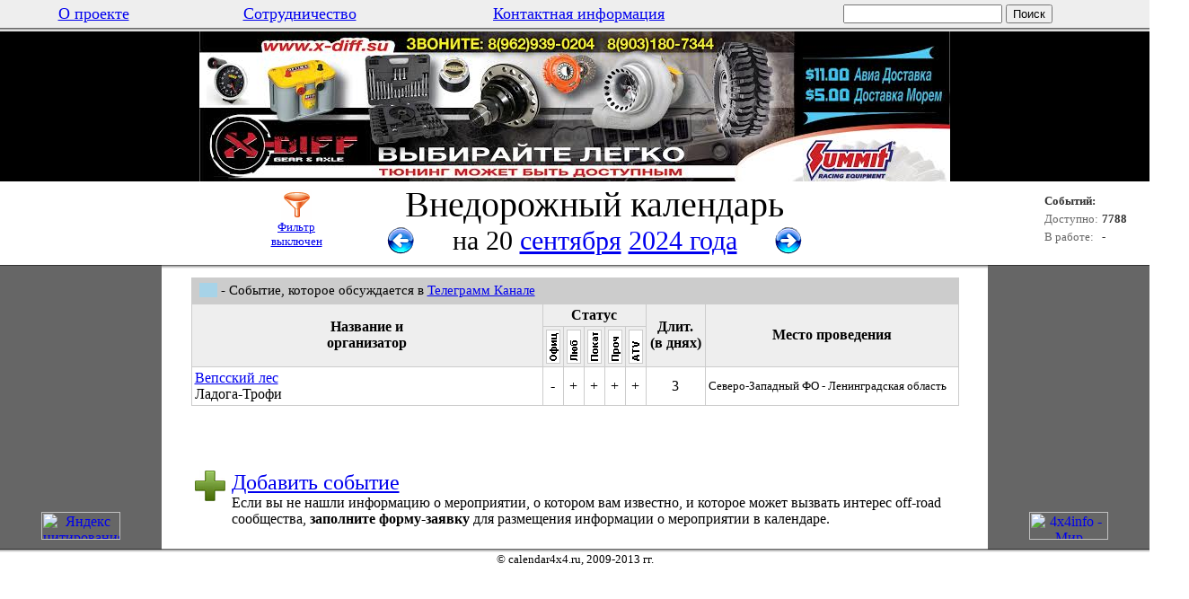

--- FILE ---
content_type: text/html; charset=windows-1251
request_url: http://www.calendar4x4.ru/2024/9/20/
body_size: 4456
content:
<!DOCTYPE HTML PUBLIC "-//W3C//DTD HTML 4.01 Transitional//EN">


<html>
<head>
	<title>Внедорожный календарь на 20 сентября 2024 года</title>
  <meta name="Description" content="Внедорожный календарь создан с целью объединить в одном месте события, 
  связанные с офф-роудом, происходящие в России. Есть фильтр, который поможет выбрать регион, область 
  и статус мероприятия.">
  <meta name="KeyWords" content="календарь, внедорожный, всероссийский, Россия, офф-роад, оффроад, 
  calendar, off-road, offroad, 4x4, Russia, событие, мероприятие, соревнование, организатор, трофи, рейд, триал, 
  джип, покатушка, экспедиция, автопробег, этап, кубок, чемпионат, внедорожник, TR1, TR2, TR3, тр1, тр2, тр3, 
  20, сентября, 2024, год">
  <meta http-equiv="Content-Type" content="text/html; charset=windows-1251">
  

<!-- Put this script tag to the <head> of your page -->
<script type="text/javascript" src="http://vk.com/js/api/share.js?11" charset="windows-1251"></script>

<!-- Put this script tag to the <head> of your page -->
<script type="text/javascript" src="//vk.com/js/api/openapi.js?79"></script>
<script type="text/javascript">
  VK.init({apiId: 3473093, onlyWidgets: true});
</script>
<script src="/inc/jquery-1.7.1.min.js"></script>
<script type="text/javascript" src="/inc/jquery.infinitecarousel3.min.js"></script>
<script type="text/javascript">
$(function(){
	$('#carousel').infiniteCarousel({
		imagePath: '/img/banner/cal2/'
	});
});
</script>

</head>

<body leftmargin="0" rightmargin="0" topmargin="0" bottommargin="0">

<div id="fb-root"></div>
<script>(function(d, s, id) {
  var js, fjs = d.getElementsByTagName(s)[0];
  if (d.getElementById(id)) return;
  js = d.createElement(s); js.id = id;
  js.src = "//connect.facebook.net/ru_RU/all.js#xfbml=1";
  fjs.parentNode.insertBefore(js, fjs);
}(document, 'script', 'facebook-jssdk'));</script>

<script type="text/javascript">
var gaJsHost = (("https:" == document.location.protocol) ? "https://ssl." : "http://www.");
document.write(unescape("%3Cscript src='" + gaJsHost + "google-analytics.com/ga.js' type='text/javascript'%3E%3C/script%3E"));
</script>
<script type="text/javascript">
try {
var pageTracker = _gat._getTracker("UA-12670297-1");
pageTracker._trackPageview();
} catch(err) {}
</script>

<!-- Yandex.Metrika counter -->
<script type="text/javascript">
(function (d, w, c) {
    (w[c] = w[c] || []).push(function() {
        try {
            w.yaCounter18305692 = new Ya.Metrika({id:18305692,
                    webvisor:true,
                    clickmap:true,
                    trackLinks:true,
                    accurateTrackBounce:true});
        } catch(e) { }
    });

    var n = d.getElementsByTagName("script")[0],
        s = d.createElement("script"),
        f = function () { n.parentNode.insertBefore(s, n); };
    s.type = "text/javascript";
    s.async = true;
    s.src = (d.location.protocol == "https:" ? "https:" : "http:") + "//mc.yandex.ru/metrika/watch.js";

    if (w.opera == "[object Opera]") {
        d.addEventListener("DOMContentLoaded", f);
    } else { f(); }
})(document, window, "yandex_metrika_callbacks");
</script>
<noscript><div><img src="//mc.yandex.ru/watch/18305692" style="position:absolute; left:-9999px;" alt="" /></div></noscript>
<!-- /Yandex.Metrika counter -->

<!-- Rating@Mail.ru counter -->
<script type="text/javascript">//<![CDATA[
(function(w,n,d,r,s){(new Image).src='http://d4.c6.b3.a2.top.mail.ru/counter?id=2319605;js=13'+
((r=d.referrer)?';r='+escape(r):'')+((s=w.screen)?';s='+s.width+'*'+s.height:'')+';_='+Math.random();})(window,navigator,document);//]]>
</script><noscript><div style="position:absolute;left:-10000px;"><img src="http://d4.c6.b3.a2.top.mail.ru/counter?id=2319605;js=na"
style="border:0;" height="1" width="1" alt="???????@Mail.ru" /></div></noscript>
<!-- //Rating@Mail.ru counter -->

<table width="100%" cellspacing="0" cellpadding="5" border="0">
  <tr bgcolor="#eeeeee">
    <td align="center" valign="middle">&nbsp;&nbsp;&nbsp;<a href="/about/"><font size="+1">О проекте</font></a>&nbsp;&nbsp;&nbsp;</td>
    <td align="center" valign="middle"><a href="/partnership/"><font size="+1">Сотрудничество</font></a></td>
    <td align="center" valign="middle"><a href="/contacts/"><font size="+1">Контактная информация</font></a></td>
    <form action="/quick_search/" method="post">
    <td align="center" valign="middle"><input type="Text" size="20" name="quick_search"> <input type="Submit" value="Поиск"></td>
    </form>
  </tr>
</table>

<table width="100%" cellspacing="0" cellpadding="0" border="0">
  <tr bgcolor="#666666"><td><img src="/img/1x1.gif" alt="" width="1" height="1" border="0"></td></tr>
  <tr bgcolor="#aaaaaa"><td><img src="/img/1x1.gif" alt="" width="1" height="1" border="0"></td></tr>
  <tr bgcolor="#d0d0d0"><td><img src="/img/1x1.gif" alt="" width="1" height="1" border="0"></td></tr>
  <tr bgcolor="#eeeeee"><td><img src="/img/1x1.gif" alt="" width="1" height="1" border="0"></td></tr>
</table>
<table width="100%" cellspacing="0" cellpadding="0" border="0" style='background-color:#000000;'>
<tr>
<td valign=top align=middle>
<ul id="carousel">
	<li><a href="http://www.xdiff.ru/se.php" target=_blank><img alt="Доступный тюнинг из США - блокировка, главная пара, усиленные полуоси, ШРУСы для Toyota, Nissan, SUzuki, Jeep" width="836" height="167" src="/img/banner/cal2/01.jpg" /></a></li>
	<li><a href="http://www.xdiff.ru/se.php" target=_blank><img alt="Доступный тюнинг из США - блокировка, главная пара, усиленные полуоси, ШРУСы для Toyota, Nissan, SUzuki, Jeep" width="836" height="167" src="/img/banner/cal2/02.jpg" /></a></li>
	<li><a href="http://www.xdiff.ru/se.php" target=_blank><img alt="Доступный тюнинг из США - блокировка, главная пара, усиленные полуоси, ШРУСы для Toyota, Nissan, SUzuki, Jeep" width="836" height="167" src="/img/banner/cal2/03.jpg" /></a></li>
	<li><a href="http://www.xdiff.ru/se.php" target=_blank><img alt="Доступный тюнинг из США - блокировка, главная пара, усиленные полуоси, ШРУСы для Toyota, Nissan, SUzuki, Jeep" width="836" height="167" src="/img/banner/cal2/04.jpg" /></a></li>
	<li><a href="http://www.xdiff.ru/se.php" target=_blank><img alt="Доступный тюнинг из США - блокировка, главная пара, усиленные полуоси, ШРУСы для Toyota, Nissan, SUzuki, Jeep" width="836" height="167" src="/img/banner/cal2/05.jpg" /></a></li>
</ul>
</td></tr>
</table>

<table width="100%" cellspacing="0" cellpadding="0" border="0">
  <tr>
    <td align="center" width="1%"><img src="/img/1x1.gif" alt="" width="230" height="1" border="0"></td>
    <td align="center" width="98%"><img src="/img/1x1.gif" alt="" width="440" height="1" border="0"></td>
    <td align="center" width="1%"><img src="/img/1x1.gif" alt="" width="230" height="1" border="0"></td>
  </tr>
  <tr>


    <td align="right">
<!--      <table cellpadding="0" cellspacing="0" border="0"><tr><td><img src="/img/1x1.gif" alt="" width="100" height="1" border="0"></td></tr></table>-->
      <a rel="nofollow" href="http://www.patriot4x4.ru/forum" target="_blank"></a>
<!-- <img src="/img/banner/nashi4x4-2.jpg" alt='СЕРВИС НАШИ ЛЮДИ' width="230" height="85" border="0"></a> -->
    </td>




    <td align="center">
      <table cellpadding="0" cellspacing="0" align="center" border="0">
        <tr>
          <td><img src="/img/1x1.gif" alt="" width="200" height="1" border="0"></td>
          <td><img src="/img/1x1.gif" alt="" width="32" height="1" border="0"></td>
          <td><img src="/img/1x1.gif" alt="" width="400" height="1" border="0"></td>
          <td><img src="/img/1x1.gif" alt="" width="32" height="1" border="0"></td>
          <td><img src="/img/1x1.gif" alt="" width="200" height="1" border="0"></td>
        </tr>
        <tr>
          <td align="center" rowspan="2">
            <table cellpadding="0" cellspacing="0" border="0">
              <tr><td align="center" valign="top"><a href="/filter/"><img src="/img/filter_off.png" alt="Фильтр выключен" width="34" height="34" border="0"></a></td></tr>
              <tr><td align="center" valign="top"><a href="/filter/"><font size="-1">Фильтр<br>выключен</font></a></td></tr>
            </table>
          </td>
          <td colspan="3" align="center"><font style="font-size: 40px;">Внедорожный календарь</font></td>
          <td align="center" rowspan="2">
            <table cellpadding="0" cellspacing="0" border="0">
<!-- 
              <tr><td align="center" valign="top"><a href="/search/"><img src="/img/search.png" alt="Расширенный поиск" width="34" height="34" border="0"></td></tr>
              <tr><td align="center" valign="top"><a href="/search/"><font size="-1">Расширенный<br>поиск</font></a></td></tr>
 -->
            </table>
          </td>
        </tr>
        <tr>
          <td align="left"><a href="/2024/9/19/"><img src="/img/arr_left.gif" alt="19 сентября 2024 года" width="32" height="32" border="0"></a></td>
          <td align="center"><font style="font-size: 30px;">на 20 <a href="/2024/9/">сентября</a> <a href="/2024/">2024 года</a></td>
          <td align="right"><a href="/2024/9/21/"><img src="/img/arr_right.gif" alt="21 сентября 2024 года" width="32" height="32" border="0"></a></td>
        </tr>
      </table>
    </td>
    <td align="center" width="230">
      <table>
        <tr><td colspan="2"><font color="#333333" size="-1"><strong>Событий:</strong></font></td></tr>
        <tr><td><font color="#666666" size="-1">Доступно:</font></td><td><font color="#333333" size="-1"><strong>7788</strong></font></td></tr>
        <tr><td><font color="#666666" size="-1">В работе:</font></td><td><font color="#333333" size="-1"><strong>-</strong></font></td></tr>
      </table>

</td>
  </tr>
  <tr><td colspan="3"><img src="/img/1x1.gif" alt="" width="1" height="10" border="0"></td></tr>
</table>

<table width="100%" cellspacing="0" cellpadding="0" border="0">
  <tr>
    <td align="center" bgcolor="#333333"><img src="/img/1x1.gif" alt="" width="180" height="1" border="0"></td>
    <td align="center" bgcolor="#666666" width="100%"><img src="/img/1x1.gif" alt="" width="560" height="1" border="0"></td>
    <td align="center" bgcolor="#333333"><img src="/img/1x1.gif" alt="" width="180" height="1" border="0"></td>
  </tr>
  <tr>
    <td rowspan="3" align="center" bgcolor="#666666"><img src="/img/1x1.gif" alt="" width="1" height="1" border="0"></td>
    <td align="center" bgcolor="#aaaaaa"><img src="/img/1x1.gif" alt="" width="1" height="1" border="0"></td>
    <td rowspan="3" align="center" bgcolor="#666666"><img src="/img/1x1.gif" alt="" width="1" height="1" border="0"></td>
  </tr>
  <tr><td bgcolor="#d0d0d0"><img src="/img/1x1.gif" alt="" width="1" height="1" border="0"></td></tr>
  <tr><td bgcolor="#eeeeee"><img src="/img/1x1.gif" alt="" width="1" height="1" border="0"></td></tr>
  <tr>
    <td align="center" valign="top" bgcolor="#666666"></td>
    <td rowspan="2"><div style="margin: 10px;">
      <table width="95%" bgcolor="#cccccc" align="center" cellpadding="3" cellspacing="1" border="0">
<tr><td align="center"><div style="font-size: 15px; margin-top: 2px; margin-bottom: 3px;"><span style='background-color:#a7d3e8'>&nbsp;&nbsp;&nbsp;&nbsp;&nbsp;</span> - Событие, которое обсуждается в <a href="https://t.me/calendar4x4">Телеграмм Канале</a></div></td></tr>
        <tr bgcolor="#eeeeee">
          <th rowspan="2">Название и<br>организатор</th>
          <th colspan="5">Статус</th>
          <th rowspan="2">Длит.<br><nobr>(в днях)</nobr></th>
          <th rowspan="2">Место проведения</th>
<!--           <th rowspan="2">Ссылка</th> -->
        </tr>
        <tr bgcolor="#eeeeee">
          <th><img src="/img/status1.gif" alt="Официальное или статусное соревнование (чемпионаты, кубки, международные соревнования и др.)" width="16" height="38" border="0"></th>
          <th><img src="/img/status2.gif" alt="Внедорожное соревнование" width="16" height="38" border="0"></th>
          <th><img src="/img/status3.gif" alt="Покатушки (выезды без соревновательной части)" width="16" height="38" border="0"></th>
          <th><img src="/img/status4.gif" alt="Прочие события (выставки, встречи и др.)" width="16" height="38" border="0"></th>
          <th><img src="/img/status5.gif" alt="Есть трасса для ATV" width="16" height="38" border="0"></th>
        </tr>
        <tr bgcolor="#ffffff">
          <td valign="top"><a href="/event/9780/">Вепсский лес</a><br>Ладога-Трофи</td>
          <td align="center">-</td>
          <td align="center">+</td>
          <td align="center">+</td>
          <td align="center">+</td>
          <td align="center">+</td>
          <td align="center">3</td>
          <td><font size="-1">
Северо-Западный ФО - Ленинградская область<br>          </font></td>
<!--           <td align="center"><a target="_blank" href="https://ladoga-trophy.ru/vepssky-forest/"><img src="/img/ext.png" alt="https://ladoga-trophy.ru/vepssky-forest/" width="14" height="14" border="0"></a></td> -->
        </tr>
      </table>

<div style="margin: 20px 0px 30px 50px;">
<table><tr>
<td>
<!-- Put this script tag to the place, where the Share button will be -->
<script type="text/javascript"><!--
document.write(VK.Share.button(false,{type: "button", text: "Сохранить"}));
--></script>
</td>
<td>
<!-- Put this div tag to the place, where the Like block will be -->
<div id="vk_like"></div>
<script type="text/javascript">
VK.Widgets.Like("vk_like", {type: "button"});
</script>
</div>
</td>
<td>
<div class="fb-like" data-send="true" data-layout="button_count" data-width="450" data-show-faces="false" data-font="verdana"></div>
</td>
</tr></table>
</div>

      <table width="95%" align="center" cellpadding="3" cellspacing="1" border="0">
        <tr><td><img src="/img/1x1.gif" alt="" width="1" height="5" border="0"></td></tr>
        <tr>
          <td align="left" valign="top"><img src="/img/plus.png" alt="" width="34" height="34" border="0"></td>
          <td>
            <a href="/add/2024/9/20/"><font size="+2">Добавить событие</font></a><br>
            Если вы не нашли информацию о мероприятии, о котором вам известно, 
            и которое может вызвать интерес оff-road сообщества, 
            <!a href="/add/2024/9/20/"><strong>заполните форму-заявку</strong><!/a> для 
            размещения информации о мероприятии в календаре.
          </td>
        </tr>
      </table>
    </div></td>
    <td align="center" valign="top" bgcolor="#666666"></td>
  </tr>
  <tr>
    <td align="center" valign="bottom" bgcolor="#666666"><a href="http://yandex.ru/cy?base=0&amp;host=calendar4x4.ru"><img src="http://www.yandex.ru/cycounter?calendar4x4.ru" width="88" height="31" alt="Яндекс цитирования" border="0" /></a></td>
    <td align="center" valign="bottom" bgcolor="#666666"><!--4x4info.ru banner--><a href="http://www.4x4info.ru/from.php?6315" target="_blank"><img src="http://www.4x4info.ru/getbanner.php?6315&c=25" width=88 height=31 alt="4x4info - Мир полного привода" border=0></a><!--4x4info.ru banner--></td>
  </tr>
  <tr>
    <td align="center" bgcolor="#666666"><img src="/img/1x1.gif" alt="" width="1" height="10" border="0"></td>
    <td align="center"><img src="/img/1x1.gif" alt="" width="1" height="10" border="0"></td>
    <td align="center" bgcolor="#666666"><img src="/img/1x1.gif" alt="" width="1" height="10" border="0"></td>
  </tr>
  <tr>
    <td align="center" bgcolor="#333333"><img src="/img/1x1.gif" alt="" width="1" height="1" border="0"></td>
    <td align="center" bgcolor="#666666"><img src="/img/1x1.gif" alt="" width="1" height="1" border="0"></td>
    <td align="center" bgcolor="#333333"><img src="/img/1x1.gif" alt="" width="1" height="1" border="0"></td>
  </tr>
  <tr><td colspan="3" bgcolor="#aaaaaa"><img src="/img/1x1.gif" alt="" width="1" height="1" border="0"></td></tr>
  <tr><td colspan="3" bgcolor="#d0d0d0"><img src="/img/1x1.gif" alt="" width="1" height="1" border="0"></td></tr>
  <tr><td colspan="3" bgcolor="#eeeeee"><img src="/img/1x1.gif" alt="" width="1" height="1" border="0"></td></tr>
  <tr>
    <td colspan="3" align="center"><font size="-1">&copy; calendar4x4.ru, 2009-2013 гг.</font></td>
  </tr>
</table>

</body>
</html>


--- FILE ---
content_type: application/javascript
request_url: http://www.calendar4x4.ru/inc/jquery.infinitecarousel3.min.js
body_size: 10916
content:
/*
 * jQuery Infinite Carousel
 * @author admin@catchmyfame.com - http://www.catchmyfame.com
 * @version 3.0.3
 * @date January 24, 2013
 * @category jQuery plugin
 * @copyright (c) admin@catchmyfame.com (www.catchmyfame.com)
 * @license CC Attribution-Share Alike 3.0 - http://creativecommons.org/licenses/by-sa/3.0/
 */
(function(a){a.fn.extend({infiniteCarousel:function(b){var c={transitionSpeed:400,displayTime:4000,displayProgressRing:false,progressRingColorOpacity:"0,0,0,.5",progressRingBackgroundOn:false,progressRingBackgroundColorOpacity:"255,255,255,.5",thumbnailType:"none",easeLeft:"linear",easeRight:"linear",imagePath:"/karusel/images/",inView:1,margin:0,advance:1,customClass:null,showControls:false,autoHideCaptions:true,autoPilot:true,prevNextInternal:true,internalThumbnails:false,enableKeyboardNav:true,onSlideStart:function(){},onSlideEnd:function(){},onPauseClick:function(){},onPlayClick:function(){}};var b=a.extend(c,b);return this.each(function(){var w=b;var r=a(this);var H=Math.round(Math.random()*100000000);var s=a("li",r).length;var e=[];var g=[];var D=[];var G=[];var v,F;var A,I;var h;var q,p=0;var k="HTMLCanvasElement" in window;a("li",r).each(function(i){e.push(a("p",this).html());g.push(a("a",this).attr("href"));G.push(a(this).find("iframe").attr("longdesc"));D.push(a(this).find("img, iframe").attr("src"))});if(w.inView>s){w.inView=s}if(w.advance>w.inView){w.advance=w.inView}v=a(this).find("img, iframe").width();F=a(this).find("img, iframe").height();a(r).replaceWith('<div class="infiniteCarousel" id="ic_'+H+'">');r=a("#ic_"+H);a(r).height(F).width(v*w.inView).css({overflow:"hidden",position:"relative"});a(r).append('<div class="ic_tray" style="position:relative;width:'+(s*2)*v+"px;left:-"+v+'px">');for(var C=0;C<s;C++){a("div.ic_tray",r).append('<div style="overflow:hidden;background:url('+w.imagePath+"wait.gif) no-repeat scroll 50% 50% #ddd;float:left;position:relative;width:"+v+"px;height:"+F+'px;" class="infiniteCarousel_item">')}a(".infiniteCarousel_item",r).each(function(o){if(D[o].indexOf("youtube.com")>0||D[o].indexOf("vimeo.com")>0||D[o].indexOf("funnyordie.com")>0){var i=D[o].split("?");a(this).append('<iframe src="'+i[0]+"?wmode=opaque&"+i[1]+'" frameborder="0" allowfullscreen="" style="width: '+v+"px; height: "+F+'px">" />');if(g[o]!=undefined){a("iframe",this).wrap('<a class="ic_link" href="'+g[o]+'"></a>')}}else{a(this).append('<img src="'+D[o]+'" />');if(g[o]!=undefined){a("img",this).wrap('<a class="ic_link" href="'+g[o]+'"></a>')}}if(e[o]!=undefined){a(this).append('<div class="ic_caption" style="position:absolute;bottom:0;">'+e[o]+"</div>")}});a(".infiniteCarousel_item",r).clone().appendTo(a("div.ic_tray",r));a(".infiniteCarousel_item",r).each(function(i){a(this).attr("id","ic_"+H+"_"+i)});a(".ic_tray",r).prepend(a(".infiniteCarousel_item:last",r).remove());if(w.margin!=0){a(r).width(a(r).width()+(w.inView+1)*w.margin).height(a(r).height()+2*w.margin);a(".infiniteCarousel_item",r).css("margin",w.margin+"px 0px "+w.margin+"px "+w.margin+"px");a(".ic_tray",r).css("left",parseInt(a(".ic_tray",r).css("left"))-w.margin+"px").width(a(".ic_tray",r).width()+w.margin*(s*2))}a(r).append('<div class="ic_left_nav" style="position:absolute;left:0;width:32px;top:'+(F/2-16)+'px;">').append('<div class="ic_right_nav" style="position:absolute;width:32px;right:0;top:'+(F/2-16)+'px;">');a(".ic_left_nav",r).append('<img style="cursor:pointer;" src="'+w.imagePath+'left.png" />');a(".ic_right_nav",r).append('<img style="cursor:pointer;" src="'+w.imagePath+'right.png" />');if(!w.prevNextInternal&&(parseInt(a(r).css("border-left-width"))+parseInt(a(r).css("border-right-width")))>0){a(".ic_right_nav",r).css("right","-"+(parseInt(a(r).css("border-left-width"))+parseInt(a(r).css("border-right-width")))+"px")}a(".ic_left_nav img",r).on("click",function(i){if(!a(".ic_tray",r).is(":animated")){y();j(w.advance)}});a(".ic_right_nav img",r).on("click",function(i){if(!a(".ic_tray",r).is(":animated")){y();d(w.advance)}});if(w.inView==s){w.displayProgressRing=false;w.thumbnailType="none";w.showControls=false;w.autoPilot=false;w.enableKeyboardNav=false;a(".ic_left_nav,.ic_right_nav",r).hide()}if(!w.prevNextInternal){a(r).wrap('<div id="ic_'+H+'_wrapper" class="ic_wrapper" style="padding:0 32px;position:relative;">');a("#ic_"+H+"_wrapper").width(a(r).width());a("#ic_"+H+"_wrapper").prepend(a(".ic_left_nav",r).detach());a("#ic_"+H+"_wrapper").prepend(a(".ic_right_nav",r).detach())}else{a(r).hover(function(){a(".ic_left_nav",r).stop().animate({opacity:1,left:"0px"},300);a(".ic_right_nav",r).stop().animate({opacity:1,right:"0px"},300)},function(){a(".ic_left_nav",r).stop().animate({opacity:0,left:"-32px"},500);a(".ic_right_nav",r).stop().animate({opacity:0,right:"-32px"},500)})}a("#ic_"+H).addClass("ic_peek_padding");a("#ic_"+H+"_wrapper").width(a(r).width()+parseInt(a("#ic_"+H).css("padding-left"))+parseInt(a("#ic_"+H).css("padding-right")));if(w.thumbnailType!="none"){a(r).append('<div id="ic_'+H+'_thumbnail_tray" class="ic_thumbnail_tray" style="position:absolute;bottom:0;padding:5px 0;width:100%;text-align:center;">');a("#ic_"+H+"_thumbnail_tray").append('<div class="ic_thumbnails">');for(var C=0;C<s;C++){a(".ic_thumbnails",r).append('<div class="ic_button" style="cursor:pointer">')}for(var C=0;C<w.inView;C++){a(".ic_button:eq("+C+")",r).addClass("ic_active")}a(".ic_button").hover(function(){if(!a(this).hasClass("ic_active")){a(this).css("background","#699")}},function(){a(this).css("background","")});if(w.thumbnailType=="images"){a(".ic_button",r).each(function(i){if(D[i]!=undefined){thumbImage=D[i]}if(G[i]!=undefined){thumbImage=G[i]}a(this).append('<img width="100%" height="100%" src="'+thumbImage+'" />')})}if(w.thumbnailType=="numbers"){a(".ic_button",r).each(function(i){a(this).html(i+1)})}if(w.thumbnailType=="count"){a(".ic_button",r).remove();a(".ic_thumbnails",r).html("<span>1</span> of "+s);B()}if(!w.internalThumbnails){if(!a("#ic_"+H+"_wrapper").length){a(r).wrap('<div id="ic_'+H+'_wrapper" class="ic_wrapper" style="position:relative;">');a("#ic_"+H+"_wrapper").width(a(r).width())}a("#ic_"+H+"_thumbnail_tray").css({bottom:"",position:"relative"}).appendTo(a("#ic_"+H+"_wrapper"))}var x=(a("#ic_"+H+"_wrapper").length)?a("#ic_"+H+"_wrapper"):r;a(".ic_button",x).on("click",function(){if(!a(".ic_tray",r).is(":animated")){y();var K=parseInt(a(".infiniteCarousel_item:eq(1)",r).attr("id").split("_").pop());var J=a(this).index();if(K>(s-1)){K-=s}var o=Math.abs(K-J);var i=s-o;var u=Math.min(o,i);if(K<J){if(o<i||o==i){d(u)}if(o>i){j(u)}}if(K>J){if(o<i){j(u)}if(o>i||o==i){d(u)}}}})}if((!w.prevNextInternal||!w.internalThumbnails)&&w.customClass!==null){a("#ic_"+H+"_wrapper").addClass("ic_"+w.customClass)}else{if(w.customClass!==null){a(r).addClass("ic_"+w.customClass)}}if(w.enableKeyboardNav){a(document).keydown(function(i){if(i.keyCode==39){if(!a(".ic_tray",r).is(":animated")){y();d(w.advance)}}if(i.keyCode==37){if(!a(".ic_tray",r).is(":animated")){y();j(w.advance)}}if(i.keyCode==80||i.keyCode==111){if(!a(".ic_tray",r).is(":animated")){if(w.autoPilot){l()}}}if(i.keyCode==83||i.keyCode==115){if(!a(".ic_tray",r).is(":animated")){E()}}})}if(w.showControls){a(r).append('<div id="ic_controls_'+H+'" class="ic_controls" style="background:url('+w.imagePath+'controls.png) no-repeat -12px 0;opacity:.5;cursor:pointer;height:10px;position:absolute;right:9px;top:10px;width:10px;z-index:1">');if(!w.autoPilot){a("#ic_controls_"+H).css("background-position","1px 0")}a(".ic_controls",r).on("click",function(){if(!a(".ic_tray",r).is(":animated")){if(w.autoPilot){l()}else{E()}}})}if(k){a(r).append('<canvas id="ic_canvas_'+H+'" width="30" height="30" style="position:absolute;top:0;right:0;"></canvas>');var z=a("#ic_canvas_"+H)[0].getContext("2d");z.lineWidth=3;z.strokeStyle="rgba("+w.progressRingColorOpacity+")";z.shadowOffsetX=0;z.shadowOffsetY=0;z.shadowBlur=3;z.shadowColor="#fff";if(!w.displayProgressRing){a("#ic_canvas_"+H).hide()}}else{a(r).append('<div id="ic_ie_timer_'+H+'" style="width:100%;height:6px;position:absolute;bottom:0;left:0;background:#ccc"></div>');a("#ic_ie_timer_"+H).css("opacity",".25")}function t(){if(w.autoHideCaptions){a(".ic_caption",r).stop().animate({bottom:-F+"px"})}}function n(){if(w.autoHideCaptions){a(".ic_caption",r).stop().animate({bottom:"0px"})}}function B(){thumbButtonStart=parseInt(a(".infiniteCarousel_item",r).attr("id").split("_").pop())+1;if(thumbButtonStart>(s-1)){thumbButtonStart-=s}if(w.thumbnailType=="count"){var J=[];for(var u=thumbButtonStart;u<thumbButtonStart+w.inView;u++){J.push(((u+1)>s)?(u+1)-s:(u+1))}var K=J.pop();var o=(w.inView>1)?" & ":"";a(".ic_thumbnails span",x).text(J.join(", ")+o+K)}for(var u=thumbButtonStart;u<thumbButtonStart+w.inView;u++){(u>s-1)?a(".ic_button:eq("+Math.abs(s-u)+")",x).addClass("ic_active"):a(".ic_button:eq("+u+")",x).addClass("ic_active")}}function j(i){w.onSlideStart.call(this);a(".ic_button",x).removeClass("ic_active");a(".infiniteCarousel_item",r).slice(-i).prependTo("#ic_"+H+" .ic_tray",r);a(".ic_tray",r).css({left:"-="+(v*i)+"px"});a(".ic_tray",r).stop().animate({left:"+="+v*i+"px"},w.transitionSpeed,w.easeRight,function(){n();B();w.onSlideEnd.call(this)});t()}function d(i){w.onSlideStart.call(this);a(".ic_button",x).removeClass("ic_active");a(".ic_tray",r).stop().animate({left:"-="+(v+w.margin)*i+"px"},w.transitionSpeed,w.easeLeft,function(){a(".infiniteCarousel_item",r).slice(0,i).appendTo("#ic_"+H+" .ic_tray",r);a(".ic_tray",r).css({left:"-"+(v+w.margin)+"px"});n();B();w.onSlideEnd.call(this);if(w.autoPilot){m(w.displayTime)}});t()}function l(){w.onPauseClick.call(this);w.autoPilot=false;a("#ic_controls_"+H).css("background-position","1px 0");clearInterval(h);p=q}function E(){w.autoPilot=true;if(w.autoPilot&&!a(".ic_tray",r).is(":animated")){m(w.displayTime)}a("#ic_controls_"+H).css("background-position","-12px 0")}function y(){w.onPlayClick.call(this);w.autoPilot=false;f();a("#ic_controls_"+H).css("background-position","1px 0");clearInterval(h)}function m(i){var o=new Date().getTime(),u,J=0;h=setInterval(function(){if(J<359){u=new Date().getTime();q=(u-o)+p;J=Math.floor(q/i*360);if(J>359){J=359}if(k){z.clearRect(0,0,30,30);z.save();z.translate(15,15);z.rotate(-Math.PI/2);if(w.progressRingBackgroundOn){z.strokeStyle="rgba("+w.progressRingBackgroundColorOpacity+")";z.beginPath();z.arc(0,0,10,0,(360*(Math.PI/180)),true);z.stroke();z.strokeStyle="rgba("+w.progressRingColorOpacity+")"}z.beginPath();z.arc(0,0,10,0,(J*(Math.PI/180)),true);z.stroke();z.restore()}else{a("#ic_ie_timer_"+H,r).css("width",99-Math.floor((q/i)*100)+"%")}}else{p=0;clearInterval(h);d(w.advance)}},20)}function f(){p=0;if(k){z.clearRect(0,0,30,30);z.save();z.translate(15,15);z.rotate(-Math.PI/2);z.beginPath();z.arc(0,0,10,0,(360*(Math.PI/180)),true);z.stroke();z.restore()}}if(w.autoPilot&&!a(".ic_tray",r).is(":animated")){m(w.displayTime)}else{f()}})}})})(jQuery);